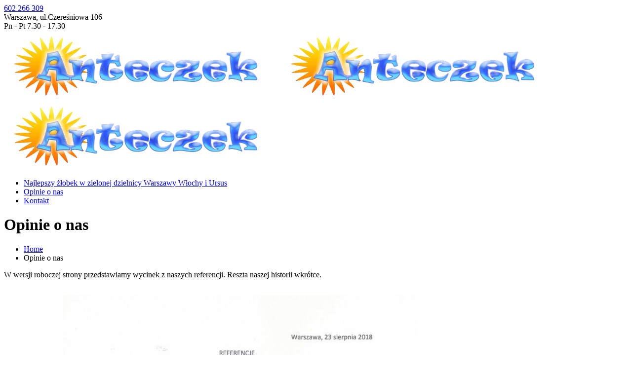

--- FILE ---
content_type: text/html; charset=UTF-8
request_url: https://www.anteczek.pl/opinie-o-nas/
body_size: 17160
content:
<!doctype html>
<html dir="ltr" lang="pl-PL" prefix="og: https://ogp.me/ns#">
<head>
    <meta charset="UTF-8">
    <meta name="viewport" content="width=device-width, initial-scale=1">
    <link rel="profile" href="//gmpg.org/xfn/11">
    <title>Opinie o nas | Żłobek &quot;Anteczek&quot; opieka nad dziećmi do lat 3.</title>

	  
		<!-- All in One SEO 4.8.4.1 - aioseo.com -->
	<meta name="description" content="W wersji roboczej strony przedstawiamy wycinek z naszych referencji. Reszta naszej historii wkrótce." />
	<meta name="robots" content="max-image-preview:large" />
	<meta name="google-site-verification" content="nP3CHluKn6q9M_lAgyMmdQWZdaybbeqIVL95S-hmErI" />
	<link rel="canonical" href="https://www.anteczek.pl/opinie-o-nas/" />
	<meta name="generator" content="All in One SEO (AIOSEO) 4.8.4.1" />
		<meta property="og:locale" content="pl_PL" />
		<meta property="og:site_name" content="Żłobek &quot;Anteczek&quot; opieka nad dziećmi do lat 3. | Prywatny żłobek Warszawa Ursus Włochy czyli żłobek dla wymagających rodziców. Ursus i Włochy to dzielnice w których działamy, a nasze Nianie nie mają sobie równych w okolicy, opiekujemy się dziećmi z Warszawa Włochy, Ursus, Ochota, Bemowo, Szczęśliwice, Wola." />
		<meta property="og:type" content="article" />
		<meta property="og:title" content="Opinie o nas | Żłobek &quot;Anteczek&quot; opieka nad dziećmi do lat 3." />
		<meta property="og:description" content="W wersji roboczej strony przedstawiamy wycinek z naszych referencji. Reszta naszej historii wkrótce." />
		<meta property="og:url" content="https://www.anteczek.pl/opinie-o-nas/" />
		<meta property="article:published_time" content="2024-11-10T23:11:45+00:00" />
		<meta property="article:modified_time" content="2025-06-25T21:39:28+00:00" />
		<meta property="article:publisher" content="https://facebook.com/anteczek" />
		<meta name="twitter:card" content="summary" />
		<meta name="twitter:title" content="Opinie o nas | Żłobek &quot;Anteczek&quot; opieka nad dziećmi do lat 3." />
		<meta name="twitter:description" content="W wersji roboczej strony przedstawiamy wycinek z naszych referencji. Reszta naszej historii wkrótce." />
		<script type="application/ld+json" class="aioseo-schema">
			{"@context":"https:\/\/schema.org","@graph":[{"@type":"BreadcrumbList","@id":"https:\/\/www.anteczek.pl\/opinie-o-nas\/#breadcrumblist","itemListElement":[{"@type":"ListItem","@id":"https:\/\/www.anteczek.pl#listItem","position":1,"name":"Home","item":"https:\/\/www.anteczek.pl","nextItem":{"@type":"ListItem","@id":"https:\/\/www.anteczek.pl\/opinie-o-nas\/#listItem","name":"Opinie o nas"}},{"@type":"ListItem","@id":"https:\/\/www.anteczek.pl\/opinie-o-nas\/#listItem","position":2,"name":"Opinie o nas","previousItem":{"@type":"ListItem","@id":"https:\/\/www.anteczek.pl#listItem","name":"Home"}}]},{"@type":"Organization","@id":"https:\/\/www.anteczek.pl\/#organization","name":"\u017b\u0142obek \"Anteczek\" opieka nad dzie\u0107mi do lat 3.","description":"Prywatny \u017c\u0142obek Warszawa Ursus W\u0142ochy czyli \u017c\u0142obek dla wymagaj\u0105cych rodzic\u00f3w. Ursus i W\u0142ochy to dzielnice w kt\u00f3rych dzia\u0142amy, a nasze Nianie nie maj\u0105 sobie r\u00f3wnych w okolicy, opiekujemy si\u0119 dzie\u0107mi z Warszawa W\u0142ochy, Ursus, Ochota, Bemowo, Szcz\u0119\u015bliwice, Wola.","url":"https:\/\/www.anteczek.pl\/","telephone":"+48602266309","logo":{"@type":"ImageObject","url":"https:\/\/www.anteczek.pl\/wp-content\/uploads\/2021\/11\/Logo_Anteczek_solo.png","@id":"https:\/\/www.anteczek.pl\/opinie-o-nas\/#organizationLogo","width":561,"height":138},"image":{"@id":"https:\/\/www.anteczek.pl\/opinie-o-nas\/#organizationLogo"},"sameAs":["https:\/\/facebook.com\/anteczek","https:\/\/www.instagram.com\/dzieci_z_czeresniowej\/"]},{"@type":"WebPage","@id":"https:\/\/www.anteczek.pl\/opinie-o-nas\/#webpage","url":"https:\/\/www.anteczek.pl\/opinie-o-nas\/","name":"Opinie o nas | \u017b\u0142obek \"Anteczek\" opieka nad dzie\u0107mi do lat 3.","description":"W wersji roboczej strony przedstawiamy wycinek z naszych referencji. Reszta naszej historii wkr\u00f3tce.","inLanguage":"pl-PL","isPartOf":{"@id":"https:\/\/www.anteczek.pl\/#website"},"breadcrumb":{"@id":"https:\/\/www.anteczek.pl\/opinie-o-nas\/#breadcrumblist"},"datePublished":"2024-11-11T00:11:45+01:00","dateModified":"2025-06-25T23:39:28+02:00"},{"@type":"WebSite","@id":"https:\/\/www.anteczek.pl\/#website","url":"https:\/\/www.anteczek.pl\/","name":"\u017b\u0142obek \"Anteczek\" opieka nad dzie\u0107mi do lat 3.","description":"Prywatny \u017c\u0142obek Warszawa Ursus W\u0142ochy czyli \u017c\u0142obek dla wymagaj\u0105cych rodzic\u00f3w. Ursus i W\u0142ochy to dzielnice w kt\u00f3rych dzia\u0142amy, a nasze Nianie nie maj\u0105 sobie r\u00f3wnych w okolicy, opiekujemy si\u0119 dzie\u0107mi z Warszawa W\u0142ochy, Ursus, Ochota, Bemowo, Szcz\u0119\u015bliwice, Wola.","inLanguage":"pl-PL","publisher":{"@id":"https:\/\/www.anteczek.pl\/#organization"}}]}
		</script>
		<!-- All in One SEO -->

<link rel='dns-prefetch' href='//fonts.googleapis.com' />
<link rel="alternate" type="application/rss+xml" title="Żłobek &quot;Anteczek&quot; opieka nad dziećmi do lat 3. &raquo; Kanał z wpisami" href="https://www.anteczek.pl/feed/" />
<script>
window._wpemojiSettings = {"baseUrl":"https:\/\/s.w.org\/images\/core\/emoji\/14.0.0\/72x72\/","ext":".png","svgUrl":"https:\/\/s.w.org\/images\/core\/emoji\/14.0.0\/svg\/","svgExt":".svg","source":{"concatemoji":"https:\/\/www.anteczek.pl\/wp-includes\/js\/wp-emoji-release.min.js?ver=6.1.9"}};
/*! This file is auto-generated */
!function(e,a,t){var n,r,o,i=a.createElement("canvas"),p=i.getContext&&i.getContext("2d");function s(e,t){var a=String.fromCharCode,e=(p.clearRect(0,0,i.width,i.height),p.fillText(a.apply(this,e),0,0),i.toDataURL());return p.clearRect(0,0,i.width,i.height),p.fillText(a.apply(this,t),0,0),e===i.toDataURL()}function c(e){var t=a.createElement("script");t.src=e,t.defer=t.type="text/javascript",a.getElementsByTagName("head")[0].appendChild(t)}for(o=Array("flag","emoji"),t.supports={everything:!0,everythingExceptFlag:!0},r=0;r<o.length;r++)t.supports[o[r]]=function(e){if(p&&p.fillText)switch(p.textBaseline="top",p.font="600 32px Arial",e){case"flag":return s([127987,65039,8205,9895,65039],[127987,65039,8203,9895,65039])?!1:!s([55356,56826,55356,56819],[55356,56826,8203,55356,56819])&&!s([55356,57332,56128,56423,56128,56418,56128,56421,56128,56430,56128,56423,56128,56447],[55356,57332,8203,56128,56423,8203,56128,56418,8203,56128,56421,8203,56128,56430,8203,56128,56423,8203,56128,56447]);case"emoji":return!s([129777,127995,8205,129778,127999],[129777,127995,8203,129778,127999])}return!1}(o[r]),t.supports.everything=t.supports.everything&&t.supports[o[r]],"flag"!==o[r]&&(t.supports.everythingExceptFlag=t.supports.everythingExceptFlag&&t.supports[o[r]]);t.supports.everythingExceptFlag=t.supports.everythingExceptFlag&&!t.supports.flag,t.DOMReady=!1,t.readyCallback=function(){t.DOMReady=!0},t.supports.everything||(n=function(){t.readyCallback()},a.addEventListener?(a.addEventListener("DOMContentLoaded",n,!1),e.addEventListener("load",n,!1)):(e.attachEvent("onload",n),a.attachEvent("onreadystatechange",function(){"complete"===a.readyState&&t.readyCallback()})),(e=t.source||{}).concatemoji?c(e.concatemoji):e.wpemoji&&e.twemoji&&(c(e.twemoji),c(e.wpemoji)))}(window,document,window._wpemojiSettings);
</script>
<style>
img.wp-smiley,
img.emoji {
	display: inline !important;
	border: none !important;
	box-shadow: none !important;
	height: 1em !important;
	width: 1em !important;
	margin: 0 0.07em !important;
	vertical-align: -0.1em !important;
	background: none !important;
	padding: 0 !important;
}
</style>
	<link rel='stylesheet' id='fblb-css-css' href='https://www.anteczek.pl/wp-content/plugins/arscode-social-slider-free/fblb.css?ver=6.1.9' type='text/css' media='all' />
<link rel='stylesheet' id='wp-block-library-css' href='https://www.anteczek.pl/wp-includes/css/dist/block-library/style.min.css?ver=6.1.9' type='text/css' media='all' />
<link rel='stylesheet' id='classic-theme-styles-css' href='https://www.anteczek.pl/wp-includes/css/classic-themes.min.css?ver=1' type='text/css' media='all' />
<style id='global-styles-inline-css' type='text/css'>
body{--wp--preset--color--black: #000000;--wp--preset--color--cyan-bluish-gray: #abb8c3;--wp--preset--color--white: #ffffff;--wp--preset--color--pale-pink: #f78da7;--wp--preset--color--vivid-red: #cf2e2e;--wp--preset--color--luminous-vivid-orange: #ff6900;--wp--preset--color--luminous-vivid-amber: #fcb900;--wp--preset--color--light-green-cyan: #7bdcb5;--wp--preset--color--vivid-green-cyan: #00d084;--wp--preset--color--pale-cyan-blue: #8ed1fc;--wp--preset--color--vivid-cyan-blue: #0693e3;--wp--preset--color--vivid-purple: #9b51e0;--wp--preset--gradient--vivid-cyan-blue-to-vivid-purple: linear-gradient(135deg,rgba(6,147,227,1) 0%,rgb(155,81,224) 100%);--wp--preset--gradient--light-green-cyan-to-vivid-green-cyan: linear-gradient(135deg,rgb(122,220,180) 0%,rgb(0,208,130) 100%);--wp--preset--gradient--luminous-vivid-amber-to-luminous-vivid-orange: linear-gradient(135deg,rgba(252,185,0,1) 0%,rgba(255,105,0,1) 100%);--wp--preset--gradient--luminous-vivid-orange-to-vivid-red: linear-gradient(135deg,rgba(255,105,0,1) 0%,rgb(207,46,46) 100%);--wp--preset--gradient--very-light-gray-to-cyan-bluish-gray: linear-gradient(135deg,rgb(238,238,238) 0%,rgb(169,184,195) 100%);--wp--preset--gradient--cool-to-warm-spectrum: linear-gradient(135deg,rgb(74,234,220) 0%,rgb(151,120,209) 20%,rgb(207,42,186) 40%,rgb(238,44,130) 60%,rgb(251,105,98) 80%,rgb(254,248,76) 100%);--wp--preset--gradient--blush-light-purple: linear-gradient(135deg,rgb(255,206,236) 0%,rgb(152,150,240) 100%);--wp--preset--gradient--blush-bordeaux: linear-gradient(135deg,rgb(254,205,165) 0%,rgb(254,45,45) 50%,rgb(107,0,62) 100%);--wp--preset--gradient--luminous-dusk: linear-gradient(135deg,rgb(255,203,112) 0%,rgb(199,81,192) 50%,rgb(65,88,208) 100%);--wp--preset--gradient--pale-ocean: linear-gradient(135deg,rgb(255,245,203) 0%,rgb(182,227,212) 50%,rgb(51,167,181) 100%);--wp--preset--gradient--electric-grass: linear-gradient(135deg,rgb(202,248,128) 0%,rgb(113,206,126) 100%);--wp--preset--gradient--midnight: linear-gradient(135deg,rgb(2,3,129) 0%,rgb(40,116,252) 100%);--wp--preset--duotone--dark-grayscale: url('#wp-duotone-dark-grayscale');--wp--preset--duotone--grayscale: url('#wp-duotone-grayscale');--wp--preset--duotone--purple-yellow: url('#wp-duotone-purple-yellow');--wp--preset--duotone--blue-red: url('#wp-duotone-blue-red');--wp--preset--duotone--midnight: url('#wp-duotone-midnight');--wp--preset--duotone--magenta-yellow: url('#wp-duotone-magenta-yellow');--wp--preset--duotone--purple-green: url('#wp-duotone-purple-green');--wp--preset--duotone--blue-orange: url('#wp-duotone-blue-orange');--wp--preset--font-size--small: 13px;--wp--preset--font-size--medium: 20px;--wp--preset--font-size--large: 36px;--wp--preset--font-size--x-large: 42px;--wp--preset--spacing--20: 0.44rem;--wp--preset--spacing--30: 0.67rem;--wp--preset--spacing--40: 1rem;--wp--preset--spacing--50: 1.5rem;--wp--preset--spacing--60: 2.25rem;--wp--preset--spacing--70: 3.38rem;--wp--preset--spacing--80: 5.06rem;}:where(.is-layout-flex){gap: 0.5em;}body .is-layout-flow > .alignleft{float: left;margin-inline-start: 0;margin-inline-end: 2em;}body .is-layout-flow > .alignright{float: right;margin-inline-start: 2em;margin-inline-end: 0;}body .is-layout-flow > .aligncenter{margin-left: auto !important;margin-right: auto !important;}body .is-layout-constrained > .alignleft{float: left;margin-inline-start: 0;margin-inline-end: 2em;}body .is-layout-constrained > .alignright{float: right;margin-inline-start: 2em;margin-inline-end: 0;}body .is-layout-constrained > .aligncenter{margin-left: auto !important;margin-right: auto !important;}body .is-layout-constrained > :where(:not(.alignleft):not(.alignright):not(.alignfull)){max-width: var(--wp--style--global--content-size);margin-left: auto !important;margin-right: auto !important;}body .is-layout-constrained > .alignwide{max-width: var(--wp--style--global--wide-size);}body .is-layout-flex{display: flex;}body .is-layout-flex{flex-wrap: wrap;align-items: center;}body .is-layout-flex > *{margin: 0;}:where(.wp-block-columns.is-layout-flex){gap: 2em;}.has-black-color{color: var(--wp--preset--color--black) !important;}.has-cyan-bluish-gray-color{color: var(--wp--preset--color--cyan-bluish-gray) !important;}.has-white-color{color: var(--wp--preset--color--white) !important;}.has-pale-pink-color{color: var(--wp--preset--color--pale-pink) !important;}.has-vivid-red-color{color: var(--wp--preset--color--vivid-red) !important;}.has-luminous-vivid-orange-color{color: var(--wp--preset--color--luminous-vivid-orange) !important;}.has-luminous-vivid-amber-color{color: var(--wp--preset--color--luminous-vivid-amber) !important;}.has-light-green-cyan-color{color: var(--wp--preset--color--light-green-cyan) !important;}.has-vivid-green-cyan-color{color: var(--wp--preset--color--vivid-green-cyan) !important;}.has-pale-cyan-blue-color{color: var(--wp--preset--color--pale-cyan-blue) !important;}.has-vivid-cyan-blue-color{color: var(--wp--preset--color--vivid-cyan-blue) !important;}.has-vivid-purple-color{color: var(--wp--preset--color--vivid-purple) !important;}.has-black-background-color{background-color: var(--wp--preset--color--black) !important;}.has-cyan-bluish-gray-background-color{background-color: var(--wp--preset--color--cyan-bluish-gray) !important;}.has-white-background-color{background-color: var(--wp--preset--color--white) !important;}.has-pale-pink-background-color{background-color: var(--wp--preset--color--pale-pink) !important;}.has-vivid-red-background-color{background-color: var(--wp--preset--color--vivid-red) !important;}.has-luminous-vivid-orange-background-color{background-color: var(--wp--preset--color--luminous-vivid-orange) !important;}.has-luminous-vivid-amber-background-color{background-color: var(--wp--preset--color--luminous-vivid-amber) !important;}.has-light-green-cyan-background-color{background-color: var(--wp--preset--color--light-green-cyan) !important;}.has-vivid-green-cyan-background-color{background-color: var(--wp--preset--color--vivid-green-cyan) !important;}.has-pale-cyan-blue-background-color{background-color: var(--wp--preset--color--pale-cyan-blue) !important;}.has-vivid-cyan-blue-background-color{background-color: var(--wp--preset--color--vivid-cyan-blue) !important;}.has-vivid-purple-background-color{background-color: var(--wp--preset--color--vivid-purple) !important;}.has-black-border-color{border-color: var(--wp--preset--color--black) !important;}.has-cyan-bluish-gray-border-color{border-color: var(--wp--preset--color--cyan-bluish-gray) !important;}.has-white-border-color{border-color: var(--wp--preset--color--white) !important;}.has-pale-pink-border-color{border-color: var(--wp--preset--color--pale-pink) !important;}.has-vivid-red-border-color{border-color: var(--wp--preset--color--vivid-red) !important;}.has-luminous-vivid-orange-border-color{border-color: var(--wp--preset--color--luminous-vivid-orange) !important;}.has-luminous-vivid-amber-border-color{border-color: var(--wp--preset--color--luminous-vivid-amber) !important;}.has-light-green-cyan-border-color{border-color: var(--wp--preset--color--light-green-cyan) !important;}.has-vivid-green-cyan-border-color{border-color: var(--wp--preset--color--vivid-green-cyan) !important;}.has-pale-cyan-blue-border-color{border-color: var(--wp--preset--color--pale-cyan-blue) !important;}.has-vivid-cyan-blue-border-color{border-color: var(--wp--preset--color--vivid-cyan-blue) !important;}.has-vivid-purple-border-color{border-color: var(--wp--preset--color--vivid-purple) !important;}.has-vivid-cyan-blue-to-vivid-purple-gradient-background{background: var(--wp--preset--gradient--vivid-cyan-blue-to-vivid-purple) !important;}.has-light-green-cyan-to-vivid-green-cyan-gradient-background{background: var(--wp--preset--gradient--light-green-cyan-to-vivid-green-cyan) !important;}.has-luminous-vivid-amber-to-luminous-vivid-orange-gradient-background{background: var(--wp--preset--gradient--luminous-vivid-amber-to-luminous-vivid-orange) !important;}.has-luminous-vivid-orange-to-vivid-red-gradient-background{background: var(--wp--preset--gradient--luminous-vivid-orange-to-vivid-red) !important;}.has-very-light-gray-to-cyan-bluish-gray-gradient-background{background: var(--wp--preset--gradient--very-light-gray-to-cyan-bluish-gray) !important;}.has-cool-to-warm-spectrum-gradient-background{background: var(--wp--preset--gradient--cool-to-warm-spectrum) !important;}.has-blush-light-purple-gradient-background{background: var(--wp--preset--gradient--blush-light-purple) !important;}.has-blush-bordeaux-gradient-background{background: var(--wp--preset--gradient--blush-bordeaux) !important;}.has-luminous-dusk-gradient-background{background: var(--wp--preset--gradient--luminous-dusk) !important;}.has-pale-ocean-gradient-background{background: var(--wp--preset--gradient--pale-ocean) !important;}.has-electric-grass-gradient-background{background: var(--wp--preset--gradient--electric-grass) !important;}.has-midnight-gradient-background{background: var(--wp--preset--gradient--midnight) !important;}.has-small-font-size{font-size: var(--wp--preset--font-size--small) !important;}.has-medium-font-size{font-size: var(--wp--preset--font-size--medium) !important;}.has-large-font-size{font-size: var(--wp--preset--font-size--large) !important;}.has-x-large-font-size{font-size: var(--wp--preset--font-size--x-large) !important;}
.wp-block-navigation a:where(:not(.wp-element-button)){color: inherit;}
:where(.wp-block-columns.is-layout-flex){gap: 2em;}
.wp-block-pullquote{font-size: 1.5em;line-height: 1.6;}
</style>
<link rel='stylesheet' id='contact-form-7-css' href='https://www.anteczek.pl/wp-content/plugins/contact-form-7/includes/css/styles.css?ver=5.7.2' type='text/css' media='all' />
<link rel='stylesheet' id='cookie-law-info-css' href='https://www.anteczek.pl/wp-content/plugins/cookie-law-info/legacy/public/css/cookie-law-info-public.css?ver=3.3.1' type='text/css' media='all' />
<link rel='stylesheet' id='cookie-law-info-gdpr-css' href='https://www.anteczek.pl/wp-content/plugins/cookie-law-info/legacy/public/css/cookie-law-info-gdpr.css?ver=3.3.1' type='text/css' media='all' />
<link rel='stylesheet' id='etc-main-css-css' href='https://www.anteczek.pl/wp-content/plugins/elementor-theme-core/assets/css/main.css?ver=1.0.0' type='text/css' media='all' />
<link rel='stylesheet' id='progressbar-lib-css-css' href='https://www.anteczek.pl/wp-content/plugins/elementor-theme-core/assets/css/lib/progressbar.min.css?ver=0.7.1' type='text/css' media='all' />
<link rel='stylesheet' id='oc-css-css' href='https://www.anteczek.pl/wp-content/plugins/elementor-theme-core/assets/css/lib/owl.carousel.min.css?ver=2.2.1' type='text/css' media='all' />
<link rel='stylesheet' id='wp-lightbox-2.min.css-css' href='https://www.anteczek.pl/wp-content/plugins/wp-lightbox-2/styles/lightbox.min.pl_PL.css?ver=1.3.4' type='text/css' media='all' />
<link rel='stylesheet' id='kindori-theme-css' href='https://www.anteczek.pl/wp-content/themes/kindori/assets/css/theme.css?ver=6.1.9' type='text/css' media='all' />
<style id='kindori-theme-inline-css' type='text/css'>

		
		
</style>
<link rel='stylesheet' id='kindori-child-style-css' href='https://www.anteczek.pl/wp-content/themes/kindori-child/style.css?ver=6.1.9' type='text/css' media='all' />
<link rel='stylesheet' id='bootstrap-css' href='https://www.anteczek.pl/wp-content/themes/kindori/assets/css/bootstrap.min.css?ver=4.0.0' type='text/css' media='all' />
<link rel='stylesheet' id='awesome-css' href='https://www.anteczek.pl/wp-content/themes/kindori/assets/css/awesome.min.css?ver=4.7.0' type='text/css' media='all' />
<link rel='stylesheet' id='awesome5-css' href='https://www.anteczek.pl/wp-content/themes/kindori/assets/css/awesome5.min.css?ver=5.8.0' type='text/css' media='all' />
<link rel='stylesheet' id='flaticon-css' href='https://www.anteczek.pl/wp-content/themes/kindori/assets/css/flaticon.css?ver=2.2.1' type='text/css' media='all' />
<link rel='stylesheet' id='flaticon3-css' href='https://www.anteczek.pl/wp-content/themes/kindori/assets/css/flaticon3.css?ver=2.2.3' type='text/css' media='all' />
<link rel='stylesheet' id='font-material-icon-css' href='https://www.anteczek.pl/wp-content/themes/kindori/assets/css/material-design-iconic-font.min.css?ver=2.2.0' type='text/css' media='all' />
<link rel='stylesheet' id='magnific-popup-css' href='https://www.anteczek.pl/wp-content/themes/kindori/assets/css/magnific-popup.css?ver=1.0.0' type='text/css' media='all' />
<link rel='stylesheet' id='kindori-style-css' href='https://www.anteczek.pl/wp-content/themes/kindori-child/style.css?ver=6.1.9' type='text/css' media='all' />
<link rel='stylesheet' id='kindori-google-fonts-css' href='//fonts.googleapis.com/css?family=Prompt%3A0%2C100%3B0%2C200%3B0%2C300%3B0%2C400%3B0%2C500%3B0%2C600%3B0%2C700%3B0%2C800%3B1%2C200%3B1%2C300%3B1%2C400%3B1%2C500%3B1%2C600%3B1%2C700%7CSchoolbell%3A400%7CFredoka%2BOne%3A400&#038;subset=latin%2Clatin-ext&#038;ver=6.1.9' type='text/css' media='all' />
<link rel='stylesheet' id='call-now-button-modern-style-css' href='https://www.anteczek.pl/wp-content/plugins/call-now-button/resources/style/modern.css?ver=1.5.1' type='text/css' media='all' />
<script type='text/javascript' src='https://www.anteczek.pl/wp-includes/js/jquery/jquery.min.js?ver=3.6.1' id='jquery-core-js'></script>
<script type='text/javascript' src='https://www.anteczek.pl/wp-includes/js/jquery/jquery-migrate.min.js?ver=3.3.2' id='jquery-migrate-js'></script>
<script type='text/javascript' src='https://www.anteczek.pl/wp-content/plugins/arscode-social-slider-free/js/userscripts.js?ver=6.1.9' id='fblb-js-js'></script>
<script type='text/javascript' id='cookie-law-info-js-extra'>
/* <![CDATA[ */
var Cli_Data = {"nn_cookie_ids":[],"cookielist":[],"non_necessary_cookies":[],"ccpaEnabled":"","ccpaRegionBased":"","ccpaBarEnabled":"","strictlyEnabled":["necessary","obligatoire"],"ccpaType":"gdpr","js_blocking":"","custom_integration":"","triggerDomRefresh":"","secure_cookies":""};
var cli_cookiebar_settings = {"animate_speed_hide":"500","animate_speed_show":"500","background":"#fff","border":"#fff","border_on":"","button_1_button_colour":"#0dd00a","button_1_button_hover":"#0aa608","button_1_link_colour":"#fff","button_1_as_button":"1","button_1_new_win":"","button_2_button_colour":"#8f9cbf","button_2_button_hover":"#727d99","button_2_link_colour":"#fff","button_2_as_button":"1","button_2_hidebar":"","button_3_button_colour":"#000","button_3_button_hover":"#000000","button_3_link_colour":"#fff","button_3_as_button":"1","button_3_new_win":"","button_4_button_colour":"#000","button_4_button_hover":"#000000","button_4_link_colour":"#62a329","button_4_as_button":"","button_7_button_colour":"#61a229","button_7_button_hover":"#4e8221","button_7_link_colour":"#fff","button_7_as_button":"1","button_7_new_win":"","font_family":"inherit","header_fix":"","notify_animate_hide":"1","notify_animate_show":"1","notify_div_id":"#cookie-law-info-bar","notify_position_horizontal":"right","notify_position_vertical":"bottom","scroll_close":"","scroll_close_reload":"","accept_close_reload":"","reject_close_reload":"","showagain_tab":"1","showagain_background":"#fff","showagain_border":"#000","showagain_div_id":"#cookie-law-info-again","showagain_x_position":"100px","text":"#000","show_once_yn":"","show_once":"10000","logging_on":"","as_popup":"","popup_overlay":"1","bar_heading_text":"","cookie_bar_as":"banner","popup_showagain_position":"bottom-right","widget_position":"left"};
var log_object = {"ajax_url":"https:\/\/www.anteczek.pl\/wp-admin\/admin-ajax.php"};
/* ]]> */
</script>
<script type='text/javascript' src='https://www.anteczek.pl/wp-content/plugins/cookie-law-info/legacy/public/js/cookie-law-info-public.js?ver=3.3.1' id='cookie-law-info-js'></script>
<script type='text/javascript' src='https://www.anteczek.pl/wp-content/plugins/elementor-theme-core/assets/js/main.js?ver=1.0.0' id='etc-main-js-js'></script>
<script type='text/javascript' src='https://www.anteczek.pl/wp-content/themes/kindori/assets/js/elementor-custom-classes.js?ver=1.0.0' id='kindori-elementor-custom-classes-js-js'></script>
<link rel="https://api.w.org/" href="https://www.anteczek.pl/wp-json/" /><link rel="alternate" type="application/json" href="https://www.anteczek.pl/wp-json/wp/v2/pages/4619" /><link rel="EditURI" type="application/rsd+xml" title="RSD" href="https://www.anteczek.pl/xmlrpc.php?rsd" />
<link rel="wlwmanifest" type="application/wlwmanifest+xml" href="https://www.anteczek.pl/wp-includes/wlwmanifest.xml" />
<meta name="generator" content="WordPress 6.1.9" />
<link rel='shortlink' href='https://www.anteczek.pl/?p=4619' />
<link rel="alternate" type="application/json+oembed" href="https://www.anteczek.pl/wp-json/oembed/1.0/embed?url=https%3A%2F%2Fwww.anteczek.pl%2Fopinie-o-nas%2F" />
<link rel="alternate" type="text/xml+oembed" href="https://www.anteczek.pl/wp-json/oembed/1.0/embed?url=https%3A%2F%2Fwww.anteczek.pl%2Fopinie-o-nas%2F&#038;format=xml" />
<link rel="icon" type="image/png" href="https://www.anteczek.pl/wp-content/uploads/2020/07/favicon.png"/><meta name="generator" content="Powered by Slider Revolution 6.5.9 - responsive, Mobile-Friendly Slider Plugin for WordPress with comfortable drag and drop interface." />
<script type="text/javascript">function setREVStartSize(e){
			//window.requestAnimationFrame(function() {				 
				window.RSIW = window.RSIW===undefined ? window.innerWidth : window.RSIW;	
				window.RSIH = window.RSIH===undefined ? window.innerHeight : window.RSIH;	
				try {								
					var pw = document.getElementById(e.c).parentNode.offsetWidth,
						newh;
					pw = pw===0 || isNaN(pw) ? window.RSIW : pw;
					e.tabw = e.tabw===undefined ? 0 : parseInt(e.tabw);
					e.thumbw = e.thumbw===undefined ? 0 : parseInt(e.thumbw);
					e.tabh = e.tabh===undefined ? 0 : parseInt(e.tabh);
					e.thumbh = e.thumbh===undefined ? 0 : parseInt(e.thumbh);
					e.tabhide = e.tabhide===undefined ? 0 : parseInt(e.tabhide);
					e.thumbhide = e.thumbhide===undefined ? 0 : parseInt(e.thumbhide);
					e.mh = e.mh===undefined || e.mh=="" || e.mh==="auto" ? 0 : parseInt(e.mh,0);		
					if(e.layout==="fullscreen" || e.l==="fullscreen") 						
						newh = Math.max(e.mh,window.RSIH);					
					else{					
						e.gw = Array.isArray(e.gw) ? e.gw : [e.gw];
						for (var i in e.rl) if (e.gw[i]===undefined || e.gw[i]===0) e.gw[i] = e.gw[i-1];					
						e.gh = e.el===undefined || e.el==="" || (Array.isArray(e.el) && e.el.length==0)? e.gh : e.el;
						e.gh = Array.isArray(e.gh) ? e.gh : [e.gh];
						for (var i in e.rl) if (e.gh[i]===undefined || e.gh[i]===0) e.gh[i] = e.gh[i-1];
											
						var nl = new Array(e.rl.length),
							ix = 0,						
							sl;					
						e.tabw = e.tabhide>=pw ? 0 : e.tabw;
						e.thumbw = e.thumbhide>=pw ? 0 : e.thumbw;
						e.tabh = e.tabhide>=pw ? 0 : e.tabh;
						e.thumbh = e.thumbhide>=pw ? 0 : e.thumbh;					
						for (var i in e.rl) nl[i] = e.rl[i]<window.RSIW ? 0 : e.rl[i];
						sl = nl[0];									
						for (var i in nl) if (sl>nl[i] && nl[i]>0) { sl = nl[i]; ix=i;}															
						var m = pw>(e.gw[ix]+e.tabw+e.thumbw) ? 1 : (pw-(e.tabw+e.thumbw)) / (e.gw[ix]);					
						newh =  (e.gh[ix] * m) + (e.tabh + e.thumbh);
					}
					var el = document.getElementById(e.c);
					if (el!==null && el) el.style.height = newh+"px";					
					el = document.getElementById(e.c+"_wrapper");
					if (el!==null && el) {
						el.style.height = newh+"px";
						el.style.display = "block";
					}
				} catch(e){
					console.log("Failure at Presize of Slider:" + e)
				}					   
			//});
		  };</script>
</head>

<body class="page-template-default page page-id-4619 heading-default-font header-sticky elementor-default elementor-kit-4495">
    <svg xmlns="http://www.w3.org/2000/svg" viewBox="0 0 0 0" width="0" height="0" focusable="false" role="none" style="visibility: hidden; position: absolute; left: -9999px; overflow: hidden;" ><defs><filter id="wp-duotone-dark-grayscale"><feColorMatrix color-interpolation-filters="sRGB" type="matrix" values=" .299 .587 .114 0 0 .299 .587 .114 0 0 .299 .587 .114 0 0 .299 .587 .114 0 0 " /><feComponentTransfer color-interpolation-filters="sRGB" ><feFuncR type="table" tableValues="0 0.49803921568627" /><feFuncG type="table" tableValues="0 0.49803921568627" /><feFuncB type="table" tableValues="0 0.49803921568627" /><feFuncA type="table" tableValues="1 1" /></feComponentTransfer><feComposite in2="SourceGraphic" operator="in" /></filter></defs></svg><svg xmlns="http://www.w3.org/2000/svg" viewBox="0 0 0 0" width="0" height="0" focusable="false" role="none" style="visibility: hidden; position: absolute; left: -9999px; overflow: hidden;" ><defs><filter id="wp-duotone-grayscale"><feColorMatrix color-interpolation-filters="sRGB" type="matrix" values=" .299 .587 .114 0 0 .299 .587 .114 0 0 .299 .587 .114 0 0 .299 .587 .114 0 0 " /><feComponentTransfer color-interpolation-filters="sRGB" ><feFuncR type="table" tableValues="0 1" /><feFuncG type="table" tableValues="0 1" /><feFuncB type="table" tableValues="0 1" /><feFuncA type="table" tableValues="1 1" /></feComponentTransfer><feComposite in2="SourceGraphic" operator="in" /></filter></defs></svg><svg xmlns="http://www.w3.org/2000/svg" viewBox="0 0 0 0" width="0" height="0" focusable="false" role="none" style="visibility: hidden; position: absolute; left: -9999px; overflow: hidden;" ><defs><filter id="wp-duotone-purple-yellow"><feColorMatrix color-interpolation-filters="sRGB" type="matrix" values=" .299 .587 .114 0 0 .299 .587 .114 0 0 .299 .587 .114 0 0 .299 .587 .114 0 0 " /><feComponentTransfer color-interpolation-filters="sRGB" ><feFuncR type="table" tableValues="0.54901960784314 0.98823529411765" /><feFuncG type="table" tableValues="0 1" /><feFuncB type="table" tableValues="0.71764705882353 0.25490196078431" /><feFuncA type="table" tableValues="1 1" /></feComponentTransfer><feComposite in2="SourceGraphic" operator="in" /></filter></defs></svg><svg xmlns="http://www.w3.org/2000/svg" viewBox="0 0 0 0" width="0" height="0" focusable="false" role="none" style="visibility: hidden; position: absolute; left: -9999px; overflow: hidden;" ><defs><filter id="wp-duotone-blue-red"><feColorMatrix color-interpolation-filters="sRGB" type="matrix" values=" .299 .587 .114 0 0 .299 .587 .114 0 0 .299 .587 .114 0 0 .299 .587 .114 0 0 " /><feComponentTransfer color-interpolation-filters="sRGB" ><feFuncR type="table" tableValues="0 1" /><feFuncG type="table" tableValues="0 0.27843137254902" /><feFuncB type="table" tableValues="0.5921568627451 0.27843137254902" /><feFuncA type="table" tableValues="1 1" /></feComponentTransfer><feComposite in2="SourceGraphic" operator="in" /></filter></defs></svg><svg xmlns="http://www.w3.org/2000/svg" viewBox="0 0 0 0" width="0" height="0" focusable="false" role="none" style="visibility: hidden; position: absolute; left: -9999px; overflow: hidden;" ><defs><filter id="wp-duotone-midnight"><feColorMatrix color-interpolation-filters="sRGB" type="matrix" values=" .299 .587 .114 0 0 .299 .587 .114 0 0 .299 .587 .114 0 0 .299 .587 .114 0 0 " /><feComponentTransfer color-interpolation-filters="sRGB" ><feFuncR type="table" tableValues="0 0" /><feFuncG type="table" tableValues="0 0.64705882352941" /><feFuncB type="table" tableValues="0 1" /><feFuncA type="table" tableValues="1 1" /></feComponentTransfer><feComposite in2="SourceGraphic" operator="in" /></filter></defs></svg><svg xmlns="http://www.w3.org/2000/svg" viewBox="0 0 0 0" width="0" height="0" focusable="false" role="none" style="visibility: hidden; position: absolute; left: -9999px; overflow: hidden;" ><defs><filter id="wp-duotone-magenta-yellow"><feColorMatrix color-interpolation-filters="sRGB" type="matrix" values=" .299 .587 .114 0 0 .299 .587 .114 0 0 .299 .587 .114 0 0 .299 .587 .114 0 0 " /><feComponentTransfer color-interpolation-filters="sRGB" ><feFuncR type="table" tableValues="0.78039215686275 1" /><feFuncG type="table" tableValues="0 0.94901960784314" /><feFuncB type="table" tableValues="0.35294117647059 0.47058823529412" /><feFuncA type="table" tableValues="1 1" /></feComponentTransfer><feComposite in2="SourceGraphic" operator="in" /></filter></defs></svg><svg xmlns="http://www.w3.org/2000/svg" viewBox="0 0 0 0" width="0" height="0" focusable="false" role="none" style="visibility: hidden; position: absolute; left: -9999px; overflow: hidden;" ><defs><filter id="wp-duotone-purple-green"><feColorMatrix color-interpolation-filters="sRGB" type="matrix" values=" .299 .587 .114 0 0 .299 .587 .114 0 0 .299 .587 .114 0 0 .299 .587 .114 0 0 " /><feComponentTransfer color-interpolation-filters="sRGB" ><feFuncR type="table" tableValues="0.65098039215686 0.40392156862745" /><feFuncG type="table" tableValues="0 1" /><feFuncB type="table" tableValues="0.44705882352941 0.4" /><feFuncA type="table" tableValues="1 1" /></feComponentTransfer><feComposite in2="SourceGraphic" operator="in" /></filter></defs></svg><svg xmlns="http://www.w3.org/2000/svg" viewBox="0 0 0 0" width="0" height="0" focusable="false" role="none" style="visibility: hidden; position: absolute; left: -9999px; overflow: hidden;" ><defs><filter id="wp-duotone-blue-orange"><feColorMatrix color-interpolation-filters="sRGB" type="matrix" values=" .299 .587 .114 0 0 .299 .587 .114 0 0 .299 .587 .114 0 0 .299 .587 .114 0 0 " /><feComponentTransfer color-interpolation-filters="sRGB" ><feFuncR type="table" tableValues="0.098039215686275 1" /><feFuncG type="table" tableValues="0 0.66274509803922" /><feFuncB type="table" tableValues="0.84705882352941 0.41960784313725" /><feFuncA type="table" tableValues="1 1" /></feComponentTransfer><feComposite in2="SourceGraphic" operator="in" /></filter></defs></svg>    <div id="page" class="site">
                <div id="cms-loadding" class="cms-loader">
            <div class="loading-spinner">
                <div class="load-1">
                    <div class="line"></div>
                    <div class="line"></div>
                    <div class="line"></div>
                </div>
            </div>
        </div>
    <header id="masthead" class="site-header">
    <div id="site-header-wrap" class="header-layout1 is-sticky ">
        <div id="site-topbar" class="site-topbar">
            <div class="container">
                <div class="inner-container">
                                            <div class="item-phone">
                            <i class="material zmdi zmdi-smartphone-android"></i>
                            <a class="info-text" href="tel:+48602266309">
                                602 266 309                            </a>
                        </div>
                                        
                                            <div class="item-adderess">
                            <i class="fa fa-map"></i>
                            <span class="info-text">Warszawa, ul.Czereśniowa 106</span>
                        </div>
                                        
                                            <div class="item-time">
                            <i class="material zmdi zmdi-hourglass-alt"></i>
                            <span class="info-text">Pn - Pt 7.30 - 17.30</span>
                        </div>
                    
                                            <div class="item-socials">
                                    
                        </div>
                                                        </div>
            </div>
        </div>
        <div id="site-header" class="site-header-main">
            <div class="container">
                <div class="row">
                    <div class="site-branding site-branding-mobile">
                        <a class="logo-light" href="https://www.anteczek.pl/" title="Żłobek &quot;Anteczek&quot; opieka nad dziećmi do lat 3." rel="home"><img src="https://www.anteczek.pl/wp-content/uploads/2021/11/Logo_Anteczek_solo.png" alt="Żłobek &quot;Anteczek&quot; opieka nad dziećmi do lat 3."/></a><a class="logo-dark" href="https://www.anteczek.pl/" title="Żłobek &quot;Anteczek&quot; opieka nad dziećmi do lat 3." rel="home"><img src="https://www.anteczek.pl/wp-content/uploads/2021/11/Logo_Anteczek_solo.png" alt="Żłobek &quot;Anteczek&quot; opieka nad dziećmi do lat 3."/></a><a class="logo-mobile" href="https://www.anteczek.pl/" title="Żłobek &quot;Anteczek&quot; opieka nad dziećmi do lat 3." rel="home"><img src="https://www.anteczek.pl/wp-content/uploads/2021/11/Logo_Anteczek_solo.png" alt="Żłobek &quot;Anteczek&quot; opieka nad dziećmi do lat 3."/></a>                    </div>
                    <div class="site-navigation">
                        <nav class="main-navigation">
                            <ul id="mastmenu" class="primary-menu clearfix"><li id="menu-item-4693" class="menu-item menu-item-type-post_type menu-item-object-page menu-item-home menu-item-4693"><a title="Najlepszy żłobek Warszawa Włochy" href="https://www.anteczek.pl/">Najlepszy żłobek w zielonej dzielnicy Warszawy Włochy i Ursus</a></li>
<li id="menu-item-4691" class="menu-item menu-item-type-post_type menu-item-object-page current-menu-item page_item page-item-4619 current_page_item menu-item-4691"><a title="Sprawź nasze referencje" href="https://www.anteczek.pl/opinie-o-nas/" aria-current="page">Opinie o nas</a></li>
<li id="menu-item-4692" class="menu-item menu-item-type-post_type menu-item-object-page menu-item-4692"><a title="Kontakt do żłobka Anteczek Włochy" href="https://www.anteczek.pl/kontakt-do-zlobka/">Kontakt</a></li>
</ul>                        </nav>
                    </div>
                                    </div>
            </div>
        </div>
    </div>
</header>    <div id="pagetitle" class="page-title bg-overlay bg-image page-title-layout1">
        <div class="container">
            <div class="page-title-inner">
                
                <div class="page-title-holder">
                    <h1 class="page-title">Opinie o nas</h1>                </div>

                                    <ul class="cms-breadcrumb"><li><a class="breadcrumb-entry" href="https://www.anteczek.pl/">Home</a></li><li><span class="breadcrumb-entry">Opinie o nas</span></li></ul>                            </div>
        </div>
    </div>
        <div id="content" class="site-content">
        	<div class="content-inner">
    <div class="container content-container">
        <div class="row content-row">
            <div id="primary"  class="content-area col-12">
                <main id="main" class="site-main">
                    
<article id="post-4619" class="post-4619 page type-page status-publish hentry">
    <div class="entry-content clearfix">
        
<p class="has-text-align-center">W wersji roboczej strony przedstawiamy wycinek z naszych referencji. Reszta naszej historii wkrótce.</p>



<p></p>



<figure class="is-layout-flex wp-block-gallery-3 wp-block-gallery columns-3 is-cropped"><ul class="blocks-gallery-grid"><li class="blocks-gallery-item"><figure><a href="https://www.anteczek.pl/wp-content/uploads/2021/11/Julka_2018.jpg" rel="lightbox[4619]"><img decoding="async" width="718" height="1024" src="https://www.anteczek.pl/wp-content/uploads/2021/11/Julka_2018-718x1024.jpg" alt="" data-id="4674" data-full-url="https://www.anteczek.pl/wp-content/uploads/2021/11/Julka_2018.jpg" data-link="https://www.anteczek.pl/opinie-o-nas/julka_2018/" class="wp-image-4674" srcset="https://www.anteczek.pl/wp-content/uploads/2021/11/Julka_2018-718x1024.jpg 718w, https://www.anteczek.pl/wp-content/uploads/2021/11/Julka_2018-210x300.jpg 210w, https://www.anteczek.pl/wp-content/uploads/2021/11/Julka_2018-768x1096.jpg 768w, https://www.anteczek.pl/wp-content/uploads/2021/11/Julka_2018.jpg 841w" sizes="(max-width: 718px) 100vw, 718px" /></a></figure></li><li class="blocks-gallery-item"><figure><a href="https://www.anteczek.pl/wp-content/uploads/2021/11/Marta_2018.jpg" rel="lightbox[4619]"><img decoding="async" width="718" height="1024" src="https://www.anteczek.pl/wp-content/uploads/2021/11/Marta_2018-718x1024.jpg" alt="" data-id="4675" data-full-url="https://www.anteczek.pl/wp-content/uploads/2021/11/Marta_2018.jpg" data-link="https://www.anteczek.pl/opinie-o-nas/marta_2018/" class="wp-image-4675" srcset="https://www.anteczek.pl/wp-content/uploads/2021/11/Marta_2018-718x1024.jpg 718w, https://www.anteczek.pl/wp-content/uploads/2021/11/Marta_2018-210x300.jpg 210w, https://www.anteczek.pl/wp-content/uploads/2021/11/Marta_2018-768x1096.jpg 768w, https://www.anteczek.pl/wp-content/uploads/2021/11/Marta_2018.jpg 841w" sizes="(max-width: 718px) 100vw, 718px" /></a></figure></li><li class="blocks-gallery-item"><figure><a href="https://www.anteczek.pl/wp-content/uploads/2021/11/Michas_2018.jpg" rel="lightbox[4619]"><img decoding="async" width="718" height="1024" src="https://www.anteczek.pl/wp-content/uploads/2021/11/Michas_2018-718x1024.jpg" alt="" data-id="4676" data-full-url="https://www.anteczek.pl/wp-content/uploads/2021/11/Michas_2018.jpg" data-link="https://www.anteczek.pl/opinie-o-nas/michas_2018/" class="wp-image-4676" srcset="https://www.anteczek.pl/wp-content/uploads/2021/11/Michas_2018-718x1024.jpg 718w, https://www.anteczek.pl/wp-content/uploads/2021/11/Michas_2018-210x300.jpg 210w, https://www.anteczek.pl/wp-content/uploads/2021/11/Michas_2018-768x1096.jpg 768w, https://www.anteczek.pl/wp-content/uploads/2021/11/Michas_2018.jpg 841w" sizes="(max-width: 718px) 100vw, 718px" /></a></figure></li><li class="blocks-gallery-item"><figure><a href="https://www.anteczek.pl/wp-content/uploads/2021/11/Mikolaj_2018.jpg" rel="lightbox[4619]"><img decoding="async" width="718" height="1024" src="https://www.anteczek.pl/wp-content/uploads/2021/11/Mikolaj_2018-718x1024.jpg" alt="" data-id="4677" data-full-url="https://www.anteczek.pl/wp-content/uploads/2021/11/Mikolaj_2018.jpg" data-link="https://www.anteczek.pl/opinie-o-nas/mikolaj_2018/" class="wp-image-4677" srcset="https://www.anteczek.pl/wp-content/uploads/2021/11/Mikolaj_2018-718x1024.jpg 718w, https://www.anteczek.pl/wp-content/uploads/2021/11/Mikolaj_2018-210x300.jpg 210w, https://www.anteczek.pl/wp-content/uploads/2021/11/Mikolaj_2018-768x1096.jpg 768w, https://www.anteczek.pl/wp-content/uploads/2021/11/Mikolaj_2018.jpg 841w" sizes="(max-width: 718px) 100vw, 718px" /></a></figure></li><li class="blocks-gallery-item"><figure><a href="https://www.anteczek.pl/wp-content/uploads/2021/11/Domi_2017.jpg" rel="lightbox[4619]"><img decoding="async" width="718" height="1024" src="https://www.anteczek.pl/wp-content/uploads/2021/11/Domi_2017-718x1024.jpg" alt="" data-id="4673" data-full-url="https://www.anteczek.pl/wp-content/uploads/2021/11/Domi_2017.jpg" data-link="https://www.anteczek.pl/opinie-o-nas/domi_2017/" class="wp-image-4673" srcset="https://www.anteczek.pl/wp-content/uploads/2021/11/Domi_2017-718x1024.jpg 718w, https://www.anteczek.pl/wp-content/uploads/2021/11/Domi_2017-210x300.jpg 210w, https://www.anteczek.pl/wp-content/uploads/2021/11/Domi_2017-768x1096.jpg 768w, https://www.anteczek.pl/wp-content/uploads/2021/11/Domi_2017.jpg 841w" sizes="(max-width: 718px) 100vw, 718px" /></a></figure></li><li class="blocks-gallery-item"><figure><a href="https://www.anteczek.pl/wp-content/uploads/2021/11/Zosia-Prus_2018.jpg" rel="lightbox[4619]"><img decoding="async" width="718" height="1024" src="https://www.anteczek.pl/wp-content/uploads/2021/11/Zosia-Prus_2018-718x1024.jpg" alt="" data-id="4678" data-full-url="https://www.anteczek.pl/wp-content/uploads/2021/11/Zosia-Prus_2018.jpg" data-link="https://www.anteczek.pl/opinie-o-nas/zosia-prus_2018/" class="wp-image-4678" srcset="https://www.anteczek.pl/wp-content/uploads/2021/11/Zosia-Prus_2018-718x1024.jpg 718w, https://www.anteczek.pl/wp-content/uploads/2021/11/Zosia-Prus_2018-210x300.jpg 210w, https://www.anteczek.pl/wp-content/uploads/2021/11/Zosia-Prus_2018-768x1096.jpg 768w, https://www.anteczek.pl/wp-content/uploads/2021/11/Zosia-Prus_2018.jpg 841w" sizes="(max-width: 718px) 100vw, 718px" /></a></figure></li></ul></figure>
    </div><!-- .entry-content -->

    </article><!-- #post-4619 -->
                </main><!-- #main -->
            </div><!-- #primary -->

            
        </div>
    </div>
	</div><!-- #content inner -->
</div><!-- #content -->

	<footer id="colophon" class="site-footer-custom">
            <div class="footer-custom-inner">
            <div class="container">
                <div class="row">
                    <div class="col-12">
                        		<div data-elementor-type="wp-post" data-elementor-id="30" class="elementor elementor-30">
							        <section class="elementor-section elementor-top-section elementor-element elementor-element-a17f965 elementor-section-stretched bg-footer-custom elementor-section-boxed elementor-section-height-default elementor-section-height-default" data-id="a17f965" data-element_type="section" data-settings="{&quot;stretch_section&quot;:&quot;section-stretched&quot;,&quot;background_background&quot;:&quot;classic&quot;}">
            
                        <div class="elementor-container elementor-column-gap-default ">
                    <div class="elementor-column elementor-col-33 elementor-top-column elementor-element elementor-element-f321375" data-id="f321375" data-element_type="column">
            <div class="elementor-widget-wrap elementor-element-populated">
                        		<div class="elementor-element elementor-element-4896a0e elementor-widget elementor-widget-cms_image_single" data-id="4896a0e" data-element_type="widget" data-widget_type="cms_image_single.default">
				<div class="elementor-widget-container">
			<div class="cms-image-single animation-none ">
            <div class="cms-img-box">
            <a href="www.anteczek.pl">                <img width="561" height="138" src="https://www.anteczek.pl/wp-content/uploads/2021/11/Logo_Anteczek_solo.png" class="attachment-full size-full wp-image-4699" alt="" />            </a>        </div>
    </div>		</div>
				</div>
				<div class="elementor-element elementor-element-3a12c04 elementor-widget elementor-widget-cms_text_editor" data-id="3a12c04" data-element_type="widget" data-widget_type="cms_text_editor.default">
				<div class="elementor-widget-container">
			    <div class="elementor-text-editor elementor-clearfix "><div id="tw-target-text-container" class="tw-ta-container F0azHf tw-nfl"><p id="tw-target-text" class="tw-data-text tw-text-large tw-ta" dir="ltr" data-placeholder="Tłumaczenie"><span class="Y2IQFc" lang="pl">Odwiedź żłobek Anteczek, z przyjemnością zaprezentujemy nasze wnętrza gdzie Twój Skarb będzie mógł miło spędzić czas. Na najwyższym poziomie zadbamy o jego bezpieczeństwo i rozwój. <br /></span></p><p dir="ltr" data-placeholder="Tłumaczenie"><strong>Żłobek Anteczek to miejsce stworzone z miłości do dzieci.</strong></p></div></div>		</div>
				</div>
		            </div>
        </div>
                <div class="elementor-column elementor-col-33 elementor-top-column elementor-element elementor-element-be68c21" data-id="be68c21" data-element_type="column">
            <div class="elementor-widget-wrap elementor-element-populated">
                        		<div class="elementor-element elementor-element-1d2a5ba e-transform e-transform elementor-widget elementor-widget-cms_contact_info" data-id="1d2a5ba" data-element_type="widget" data-settings="{&quot;_transform_rotateZ_effect&quot;:{&quot;unit&quot;:&quot;px&quot;,&quot;size&quot;:0,&quot;sizes&quot;:[]},&quot;_transform_translateX_effect_hover&quot;:{&quot;unit&quot;:&quot;px&quot;,&quot;size&quot;:4,&quot;sizes&quot;:[]},&quot;_transform_rotateZ_effect_tablet&quot;:{&quot;unit&quot;:&quot;deg&quot;,&quot;size&quot;:&quot;&quot;,&quot;sizes&quot;:[]},&quot;_transform_rotateZ_effect_mobile&quot;:{&quot;unit&quot;:&quot;deg&quot;,&quot;size&quot;:&quot;&quot;,&quot;sizes&quot;:[]},&quot;_transform_translateX_effect_hover_tablet&quot;:{&quot;unit&quot;:&quot;px&quot;,&quot;size&quot;:&quot;&quot;,&quot;sizes&quot;:[]},&quot;_transform_translateX_effect_hover_mobile&quot;:{&quot;unit&quot;:&quot;px&quot;,&quot;size&quot;:&quot;&quot;,&quot;sizes&quot;:[]},&quot;_transform_translateY_effect_hover&quot;:{&quot;unit&quot;:&quot;px&quot;,&quot;size&quot;:&quot;&quot;,&quot;sizes&quot;:[]},&quot;_transform_translateY_effect_hover_tablet&quot;:{&quot;unit&quot;:&quot;px&quot;,&quot;size&quot;:&quot;&quot;,&quot;sizes&quot;:[]},&quot;_transform_translateY_effect_hover_mobile&quot;:{&quot;unit&quot;:&quot;px&quot;,&quot;size&quot;:&quot;&quot;,&quot;sizes&quot;:[]}}" data-widget_type="cms_contact_info.default">
				<div class="elementor-widget-container">
			    <div class="cms-contact-info3 ">
                                    <h3 class="entry-title">
                    Kontakt    
                </h3>
                            <ul class="list-li">
                            <li>
                                                                        <span class="item--icon">
                                <i aria-hidden="true" class="fas fa-phone-alt"></i>                                                            </span>
                                                                                    602 266 309               </li>
                            <li>
                                                                        <span class="item--icon">
                                <i aria-hidden="true" class="material zmdi zmdi-email"></i>                                                            </span>
                                                                                    biuro@anteczek.pl               </li>
                            <li>
                                                                        <span class="item--icon">
                                <i aria-hidden="true" class="fas fa-map-marker-alt"></i>                                                            </span>
                                                                                    ul.Czereśniowa 106, Warszawa               </li>
                            <li>
                                                                        <span class="item--icon">
                                <i aria-hidden="true" class="material zmdi zmdi-time"></i>                                                            </span>
                                                                                    Pn - Pt (7.30 - 17.30)               </li>
                    </ul>
    </div>
		</div>
				</div>
				<div class="elementor-element elementor-element-dcd56bc elementor-widget elementor-widget-cms_icon" data-id="dcd56bc" data-element_type="widget" data-widget_type="cms_icon.default">
				<div class="elementor-widget-container">
			    <div class="cms-icon1">
                                    <a href="https://pl-pl.facebook.com/anteczek" target="_blank">
                    <i aria-hidden="true" class="fab fa-facebook-f"></i><i aria-hidden="true" class="fab fa-facebook-f"></i>                                    </a>
                                                <a href="mail:biuro@anteczek.pl">
                    <i aria-hidden="true" class="material zmdi zmdi-email"></i><i aria-hidden="true" class="material zmdi zmdi-email"></i>                                    </a>
                                                <a href="tel:+48602266309">
                    <i aria-hidden="true" class="fas fa-phone-alt"></i><i aria-hidden="true" class="fas fa-phone-alt"></i>                                    </a>
                                                <a href="https://www.instagram.com/dzieci_z_czeresniowej/">
                    <i aria-hidden="true" class="fab fa-instagram"></i><i aria-hidden="true" class="fab fa-instagram"></i>                                    </a>
                                                <a href="https://maps.app.goo.gl/bZB5U8epTeYsrXbU9" target="_blank">
                    <i aria-hidden="true" class="fas fa-map-marked-alt"></i><i aria-hidden="true" class="fas fa-map-marked-alt"></i>                                    </a>
                        </div>
		</div>
				</div>
		            </div>
        </div>
                <div class="elementor-column elementor-col-33 elementor-top-column elementor-element elementor-element-04f7b9a" data-id="04f7b9a" data-element_type="column">
            <div class="elementor-widget-wrap elementor-element-populated">
                        		<div class="elementor-element elementor-element-764a111 elementor-widget elementor-widget-cms_heading" data-id="764a111" data-element_type="widget" data-widget_type="cms_heading.default">
				<div class="elementor-widget-container">
			<div class="cms-heading-wrapper cms-heading-layout1 ">
    
            <h3 class="custom-heading">
            <span                 >
                Aktywności</span>
        </h3>
        
    </div>		</div>
				</div>
				<div class="elementor-element elementor-element-de7b6b0 elementor-widget elementor-widget-cms_navigation_menu" data-id="de7b6b0" data-element_type="widget" data-widget_type="cms_navigation_menu.default">
				<div class="elementor-widget-container">
			    <div class="cms-navigation-wrap style2 ">
        <div id="cms_navigation_menu-de7b6b0" class="cms-navigation-menu1 style2">
            <div class="menu-top_zlobek-container"><ul id="menu-top_zlobek" class="menu"><li class="menu-item menu-item-type-post_type menu-item-object-page menu-item-home menu-item-4693"><a title="Najlepszy żłobek Warszawa Włochy" href="https://www.anteczek.pl/">Najlepszy żłobek w zielonej dzielnicy Warszawy Włochy i Ursus</a></li>
<li class="menu-item menu-item-type-post_type menu-item-object-page current-menu-item page_item page-item-4619 current_page_item menu-item-4691"><a title="Sprawź nasze referencje" href="https://www.anteczek.pl/opinie-o-nas/" aria-current="page">Opinie o nas</a></li>
<li class="menu-item menu-item-type-post_type menu-item-object-page menu-item-4692"><a title="Kontakt do żłobka Anteczek Włochy" href="https://www.anteczek.pl/kontakt-do-zlobka/">Kontakt</a></li>
</ul></div>        </div>
    </div>
		</div>
				</div>
		            </div>
        </div>
                            </div>
        </section>
                <section class="elementor-section elementor-top-section elementor-element elementor-element-13939f2 elementor-section-stretched elementor-section-content-middle elementor-section-boxed elementor-section-height-default elementor-section-height-default" data-id="13939f2" data-element_type="section" data-settings="{&quot;stretch_section&quot;:&quot;section-stretched&quot;,&quot;background_background&quot;:&quot;classic&quot;}">
            
                        <div class="elementor-container elementor-column-gap-default ">
                    <div class="elementor-column elementor-col-50 elementor-top-column elementor-element elementor-element-b5a94c1" data-id="b5a94c1" data-element_type="column">
            <div class="elementor-widget-wrap elementor-element-populated">
                        		<div class="elementor-element elementor-element-9b61f8c elementor-widget elementor-widget-cms_text_editor" data-id="9b61f8c" data-element_type="widget" data-widget_type="cms_text_editor.default">
				<div class="elementor-widget-container">
			    <div class="elementor-text-editor elementor-clearfix "><p>© 2025 Anteczek, All Rights Reserved. </p></div>		</div>
				</div>
		            </div>
        </div>
                <div class="elementor-column elementor-col-50 elementor-top-column elementor-element elementor-element-da52401" data-id="da52401" data-element_type="column">
            <div class="elementor-widget-wrap elementor-element-populated">
                        		<div class="elementor-element elementor-element-45fe0af elementor-widget elementor-widget-cms_navigation_menu" data-id="45fe0af" data-element_type="widget" data-widget_type="cms_navigation_menu.default">
				<div class="elementor-widget-container">
			    <div class="cms-navigation-wrap style1 ">
        <div id="cms_navigation_menu-45fe0af" class="cms-navigation-menu1 style1">
            <div class="menu-top_zlobek-container"><ul id="menu-top_zlobek-1" class="menu"><li class="menu-item menu-item-type-post_type menu-item-object-page menu-item-home menu-item-4693"><a title="Najlepszy żłobek Warszawa Włochy" href="https://www.anteczek.pl/">Najlepszy żłobek w zielonej dzielnicy Warszawy Włochy i Ursus</a></li>
<li class="menu-item menu-item-type-post_type menu-item-object-page current-menu-item page_item page-item-4619 current_page_item menu-item-4691"><a title="Sprawź nasze referencje" href="https://www.anteczek.pl/opinie-o-nas/" aria-current="page">Opinie o nas</a></li>
<li class="menu-item menu-item-type-post_type menu-item-object-page menu-item-4692"><a title="Kontakt do żłobka Anteczek Włochy" href="https://www.anteczek.pl/kontakt-do-zlobka/">Kontakt</a></li>
</ul></div>        </div>
    </div>
		</div>
				</div>
		            </div>
        </div>
                            </div>
        </section>
        					</div>
		                    </div>
                </div>
            </div>
        </div>
    </footer>	        <div class="cms-modal cms-modal-search">
            <div class="cms-modal-close">x</div>
            <div class="cms-modal-content">
                <form role="search" method="get" class="search-form-popup" action="https://www.anteczek.pl/">
                    <div class="searchform-wrap">
                        <input type="text" placeholder="Type Words Then Enter" id="search" name="s" class="search-field"/>
                        <button type="submit" class="search-submit"><i class="fa fa-search"></i></button>
                    </div>
                </form>
            </div>
        </div>
                <a href="#" class="scroll-top"><i class="zmdi zmdi-long-arrow-up"></i></a>
    </div><!-- #page -->


		<script type="text/javascript">
			window.RS_MODULES = window.RS_MODULES || {};
			window.RS_MODULES.modules = window.RS_MODULES.modules || {};
			window.RS_MODULES.waiting = window.RS_MODULES.waiting || [];
			window.RS_MODULES.defered = true;
			window.RS_MODULES.moduleWaiting = window.RS_MODULES.moduleWaiting || {};
			window.RS_MODULES.type = 'compiled';
		</script>
		<!--googleoff: all--><div id="cookie-law-info-bar" data-nosnippet="true"><span>Używamy cookies i podobnych technologii...<a role='button' data-cli_action="accept" id="cookie_action_close_header" class="small cli-plugin-button cli-plugin-main-button cookie_action_close_header cli_action_button wt-cli-accept-btn">Akceptuję</a> </span></div><div id="cookie-law-info-again" data-nosnippet="true"><span id="cookie_hdr_showagain">CIASTECZKA</span></div><div class="cli-modal" data-nosnippet="true" id="cliSettingsPopup" tabindex="-1" role="dialog" aria-labelledby="cliSettingsPopup" aria-hidden="true">
  <div class="cli-modal-dialog" role="document">
	<div class="cli-modal-content cli-bar-popup">
		  <button type="button" class="cli-modal-close" id="cliModalClose">
			<svg class="" viewBox="0 0 24 24"><path d="M19 6.41l-1.41-1.41-5.59 5.59-5.59-5.59-1.41 1.41 5.59 5.59-5.59 5.59 1.41 1.41 5.59-5.59 5.59 5.59 1.41-1.41-5.59-5.59z"></path><path d="M0 0h24v24h-24z" fill="none"></path></svg>
			<span class="wt-cli-sr-only">Close</span>
		  </button>
		  <div class="cli-modal-body">
			<div class="cli-container-fluid cli-tab-container">
	<div class="cli-row">
		<div class="cli-col-12 cli-align-items-stretch cli-px-0">
			<div class="cli-privacy-overview">
				<h4>Privacy Overview</h4>				<div class="cli-privacy-content">
					<div class="cli-privacy-content-text">This website uses cookies to improve your experience while you navigate through the website. Out of these, the cookies that are categorized as necessary are stored on your browser as they are essential for the working of basic functionalities of the website. We also use third-party cookies that help us analyze and understand how you use this website. These cookies will be stored in your browser only with your consent. You also have the option to opt-out of these cookies. But opting out of some of these cookies may affect your browsing experience.</div>
				</div>
				<a class="cli-privacy-readmore" aria-label="Show more" role="button" data-readmore-text="Show more" data-readless-text="Show less"></a>			</div>
		</div>
		<div class="cli-col-12 cli-align-items-stretch cli-px-0 cli-tab-section-container">
												<div class="cli-tab-section">
						<div class="cli-tab-header">
							<a role="button" tabindex="0" class="cli-nav-link cli-settings-mobile" data-target="necessary" data-toggle="cli-toggle-tab">
								Necessary							</a>
															<div class="wt-cli-necessary-checkbox">
									<input type="checkbox" class="cli-user-preference-checkbox"  id="wt-cli-checkbox-necessary" data-id="checkbox-necessary" checked="checked"  />
									<label class="form-check-label" for="wt-cli-checkbox-necessary">Necessary</label>
								</div>
								<span class="cli-necessary-caption">Always Enabled</span>
													</div>
						<div class="cli-tab-content">
							<div class="cli-tab-pane cli-fade" data-id="necessary">
								<div class="wt-cli-cookie-description">
									Necessary cookies are absolutely essential for the website to function properly. This category only includes cookies that ensures basic functionalities and security features of the website. These cookies do not store any personal information.								</div>
							</div>
						</div>
					</div>
																	<div class="cli-tab-section">
						<div class="cli-tab-header">
							<a role="button" tabindex="0" class="cli-nav-link cli-settings-mobile" data-target="non-necessary" data-toggle="cli-toggle-tab">
								Non-necessary							</a>
															<div class="cli-switch">
									<input type="checkbox" id="wt-cli-checkbox-non-necessary" class="cli-user-preference-checkbox"  data-id="checkbox-non-necessary" checked='checked' />
									<label for="wt-cli-checkbox-non-necessary" class="cli-slider" data-cli-enable="Enabled" data-cli-disable="Disabled"><span class="wt-cli-sr-only">Non-necessary</span></label>
								</div>
													</div>
						<div class="cli-tab-content">
							<div class="cli-tab-pane cli-fade" data-id="non-necessary">
								<div class="wt-cli-cookie-description">
									Any cookies that may not be particularly necessary for the website to function and is used specifically to collect user personal data via analytics, ads, other embedded contents are termed as non-necessary cookies. It is mandatory to procure user consent prior to running these cookies on your website.								</div>
							</div>
						</div>
					</div>
										</div>
	</div>
</div>
		  </div>
		  <div class="cli-modal-footer">
			<div class="wt-cli-element cli-container-fluid cli-tab-container">
				<div class="cli-row">
					<div class="cli-col-12 cli-align-items-stretch cli-px-0">
						<div class="cli-tab-footer wt-cli-privacy-overview-actions">
						
															<a id="wt-cli-privacy-save-btn" role="button" tabindex="0" data-cli-action="accept" class="wt-cli-privacy-btn cli_setting_save_button wt-cli-privacy-accept-btn cli-btn">SAVE &amp; ACCEPT</a>
													</div>
						
					</div>
				</div>
			</div>
		</div>
	</div>
  </div>
</div>
<div class="cli-modal-backdrop cli-fade cli-settings-overlay"></div>
<div class="cli-modal-backdrop cli-fade cli-popupbar-overlay"></div>
<!--googleon: all--><!-- Call Now Button 1.5.1 (https://callnowbutton.com) [renderer:modern]-->
<a aria-label="Call Now Button" href="tel:+48602266309" id="callnowbutton" class="call-now-button  cnb-zoom-130  cnb-zindex-6  cnb-single cnb-tright cnb-displaymode cnb-displaymode-mobile-only" style="background-image:url([data-uri]); background-color:#00bb00;"><span>Call Now Button</span></a><style>.wp-block-gallery.wp-block-gallery-1{ --wp--style--unstable-gallery-gap: var( --wp--style--gallery-gap-default, var( --gallery-block--gutter-size, var( --wp--style--block-gap, 0.5em ) ) ); gap: var( --wp--style--gallery-gap-default, var( --gallery-block--gutter-size, var( --wp--style--block-gap, 0.5em ) ) )}</style>
<style>.wp-block-gallery.wp-block-gallery-3{ --wp--style--unstable-gallery-gap: var( --wp--style--gallery-gap-default, var( --gallery-block--gutter-size, var( --wp--style--block-gap, 0.5em ) ) ); gap: var( --wp--style--gallery-gap-default, var( --gallery-block--gutter-size, var( --wp--style--block-gap, 0.5em ) ) )}</style>
<link rel='stylesheet' id='elementor-icons-css' href='https://www.anteczek.pl/wp-content/plugins/elementor/assets/lib/eicons/css/elementor-icons.min.css?ver=5.17.0' type='text/css' media='all' />
<link rel='stylesheet' id='elementor-frontend-css' href='https://www.anteczek.pl/wp-content/plugins/elementor/assets/css/frontend-lite.min.css?ver=3.10.1' type='text/css' media='all' />
<style id='elementor-frontend-inline-css' type='text/css'>
.elementor-30 .elementor-element.elementor-element-a17f965:not(.elementor-motion-effects-element-type-background), .elementor-30 .elementor-element.elementor-element-a17f965 > .elementor-motion-effects-container > .elementor-motion-effects-layer{background-color:#351C5A;background-image:url("https://www.anteczek.pl/wp-content/uploads/2020/07/image-footer-left.png");background-repeat:no-repeat;}.elementor-30 .elementor-element.elementor-element-a17f965{transition:background 0.3s, border 0.3s, border-radius 0.3s, box-shadow 0.3s;padding:45px 0px 43px 0px;z-index:2;}.elementor-30 .elementor-element.elementor-element-a17f965 > .elementor-background-overlay{transition:background 0.3s, border-radius 0.3s, opacity 0.3s;}.elementor-30 .elementor-element.elementor-element-4896a0e .cms-image-single img{max-height:55px;}.elementor-30 .elementor-element.elementor-element-4896a0e .cms-image-single{text-align:left;}.elementor-30 .elementor-element.elementor-element-4896a0e > .elementor-widget-container{margin:010px 5px 22px 5px;}.elementor-30 .elementor-element.elementor-element-3a12c04{color:#EDEDED;}.elementor-30 .elementor-element.elementor-element-3a12c04 > .elementor-widget-container{margin:0px 0px 28px 0px;}.elementor-30 .elementor-element.elementor-element-be68c21 > .elementor-element-populated{padding:30px 0px 0px 40px;}.elementor-30 .elementor-element.elementor-element-1d2a5ba .entry-title{color:#FFFFFF;margin-top:0px;margin-bottom:32px;font-size:25px;font-weight:500;}.elementor-30 .elementor-element.elementor-element-1d2a5ba .list-li li{color:#FFFFFF;}.elementor-30 .elementor-element.elementor-element-1d2a5ba > .elementor-widget-container{--e-transform-rotateZ:0deg;}.elementor-30 .elementor-element.elementor-element-1d2a5ba > .elementor-widget-container:hover{--e-transform-translateX:4px;}.elementor-30 .elementor-element.elementor-element-dcd56bc .cms-icon1 a{color:#FFFFFF !important;}.elementor-30 .elementor-element.elementor-element-dcd56bc .cms-icon1 a:hover{background-color:#23A455 !important;}.elementor-30 .elementor-element.elementor-element-dcd56bc .cms-icon1{text-align:left;}.elementor-30 .elementor-element.elementor-element-04f7b9a > .elementor-element-populated{padding:30px 0px 0px 50px;}.elementor-30 .elementor-element.elementor-element-764a111 .custom-heading{color:#FFFFFF;font-size:25px;}.elementor-30 .elementor-element.elementor-element-764a111 .cms-heading-wrapper .custom-heading{margin-top:0px;margin-bottom:27px;}.elementor-30 .elementor-element.elementor-element-764a111 .cms-heading-wrapper .custom-subheading{margin-bottom:8px;}.elementor-30 .elementor-element.elementor-element-764a111 .custom-heading-description{color:#EDEDED;font-size:15px;line-height:25px;}.elementor-30 .elementor-element.elementor-element-764a111 > .elementor-widget-container{margin:0px 0px 0px 0px;}.elementor-30 .elementor-element.elementor-element-de7b6b0 .cms-navigation-menu1 ul.menu li a{color:#FFFFFF !important;}.elementor-30 .elementor-element.elementor-element-de7b6b0 .cms-navigation-menu1 ul.menu li a:hover, .elementor-30 .elementor-element.elementor-element-de7b6b0 .cms-navigation-menu1 ul.menu li.current_page_item > a{color:#FFC000 !important;}.elementor-30 .elementor-element.elementor-element-13939f2 > .elementor-container > .elementor-column > .elementor-widget-wrap{align-content:center;align-items:center;}.elementor-30 .elementor-element.elementor-element-13939f2:not(.elementor-motion-effects-element-type-background), .elementor-30 .elementor-element.elementor-element-13939f2 > .elementor-motion-effects-container > .elementor-motion-effects-layer{background-color:#271344;}.elementor-30 .elementor-element.elementor-element-13939f2{transition:background 0.3s, border 0.3s, border-radius 0.3s, box-shadow 0.3s;margin-top:-3px;margin-bottom:0px;padding:20px 0px 20px 0px;}.elementor-30 .elementor-element.elementor-element-13939f2 > .elementor-background-overlay{transition:background 0.3s, border-radius 0.3s, opacity 0.3s;}.elementor-30 .elementor-element.elementor-element-9b61f8c{color:#FFFFFF;}.elementor-30 .elementor-element.elementor-element-9b61f8c a{color:#FFC000 !important;}.elementor-30 .elementor-element.elementor-element-9b61f8c a:hover{color:#86F4B1 !important;}.elementor-30 .elementor-element.elementor-element-9b61f8c > .elementor-widget-container{margin:0px 0px -18px 0px;}.elementor-30 .elementor-element.elementor-element-45fe0af .cms-navigation-menu1 ul.menu li a{color:#FFFFFF !important;}.elementor-30 .elementor-element.elementor-element-45fe0af .cms-navigation-menu1 ul.menu li a:hover, .elementor-30 .elementor-element.elementor-element-45fe0af .cms-navigation-menu1 ul.menu li.current_page_item > a{color:#FFC000 !important;}.elementor-30 .elementor-element.elementor-element-45fe0af .cms-navigation-menu1{text-align:right;}@media(max-width:1024px){.elementor-30 .elementor-element.elementor-element-9b61f8c .elementor-text-editor{text-align:center;}.elementor-30 .elementor-element.elementor-element-45fe0af .cms-navigation-menu1{text-align:center;}}
.elementor-kit-4495{--e-global-color-primary:#6EC1E4;--e-global-color-secondary:#54595F;--e-global-color-text:#7A7A7A;--e-global-color-accent:#61CE70;--e-global-typography-primary-font-family:"Roboto";--e-global-typography-primary-font-weight:600;--e-global-typography-secondary-font-family:"Roboto Slab";--e-global-typography-secondary-font-weight:400;--e-global-typography-text-font-family:"Roboto";--e-global-typography-text-font-weight:400;--e-global-typography-accent-font-family:"Roboto";--e-global-typography-accent-font-weight:500;}.elementor-section.elementor-section-boxed > .elementor-container{max-width:1140px;}.e-con{--container-max-width:1140px;}.elementor-widget:not(:last-child){margin-bottom:20px;}.elementor-element{--widgets-spacing:20px;}{}h1.entry-title{display:var(--page-title-display);}@media(max-width:1024px){.elementor-section.elementor-section-boxed > .elementor-container{max-width:1024px;}.e-con{--container-max-width:1024px;}}@media(max-width:767px){.elementor-section.elementor-section-boxed > .elementor-container{max-width:767px;}.e-con{--container-max-width:767px;}}
.elementor-widget-heading .elementor-heading-title{color:var( --e-global-color-primary );font-family:var( --e-global-typography-primary-font-family ), Sans-serif;font-weight:var( --e-global-typography-primary-font-weight );}.elementor-widget-image .widget-image-caption{color:var( --e-global-color-text );font-family:var( --e-global-typography-text-font-family ), Sans-serif;font-weight:var( --e-global-typography-text-font-weight );}.elementor-widget-text-editor{color:var( --e-global-color-text );font-family:var( --e-global-typography-text-font-family ), Sans-serif;font-weight:var( --e-global-typography-text-font-weight );}.elementor-widget-text-editor.elementor-drop-cap-view-stacked .elementor-drop-cap{background-color:var( --e-global-color-primary );}.elementor-widget-text-editor.elementor-drop-cap-view-framed .elementor-drop-cap, .elementor-widget-text-editor.elementor-drop-cap-view-default .elementor-drop-cap{color:var( --e-global-color-primary );border-color:var( --e-global-color-primary );}.elementor-widget-button .elementor-button{font-family:var( --e-global-typography-accent-font-family ), Sans-serif;font-weight:var( --e-global-typography-accent-font-weight );background-color:var( --e-global-color-accent );}.elementor-widget-divider{--divider-color:var( --e-global-color-secondary );}.elementor-widget-divider .elementor-divider__text{color:var( --e-global-color-secondary );font-family:var( --e-global-typography-secondary-font-family ), Sans-serif;font-weight:var( --e-global-typography-secondary-font-weight );}.elementor-widget-divider.elementor-view-stacked .elementor-icon{background-color:var( --e-global-color-secondary );}.elementor-widget-divider.elementor-view-framed .elementor-icon, .elementor-widget-divider.elementor-view-default .elementor-icon{color:var( --e-global-color-secondary );border-color:var( --e-global-color-secondary );}.elementor-widget-divider.elementor-view-framed .elementor-icon, .elementor-widget-divider.elementor-view-default .elementor-icon svg{fill:var( --e-global-color-secondary );}.elementor-widget-image-box .elementor-image-box-title{color:var( --e-global-color-primary );font-family:var( --e-global-typography-primary-font-family ), Sans-serif;font-weight:var( --e-global-typography-primary-font-weight );}.elementor-widget-image-box .elementor-image-box-description{color:var( --e-global-color-text );font-family:var( --e-global-typography-text-font-family ), Sans-serif;font-weight:var( --e-global-typography-text-font-weight );}.elementor-widget-icon.elementor-view-stacked .elementor-icon{background-color:var( --e-global-color-primary );}.elementor-widget-icon.elementor-view-framed .elementor-icon, .elementor-widget-icon.elementor-view-default .elementor-icon{color:var( --e-global-color-primary );border-color:var( --e-global-color-primary );}.elementor-widget-icon.elementor-view-framed .elementor-icon, .elementor-widget-icon.elementor-view-default .elementor-icon svg{fill:var( --e-global-color-primary );}.elementor-widget-icon-box.elementor-view-stacked .elementor-icon{background-color:var( --e-global-color-primary );}.elementor-widget-icon-box.elementor-view-framed .elementor-icon, .elementor-widget-icon-box.elementor-view-default .elementor-icon{fill:var( --e-global-color-primary );color:var( --e-global-color-primary );border-color:var( --e-global-color-primary );}.elementor-widget-icon-box .elementor-icon-box-title{color:var( --e-global-color-primary );}.elementor-widget-icon-box .elementor-icon-box-title, .elementor-widget-icon-box .elementor-icon-box-title a{font-family:var( --e-global-typography-primary-font-family ), Sans-serif;font-weight:var( --e-global-typography-primary-font-weight );}.elementor-widget-icon-box .elementor-icon-box-description{color:var( --e-global-color-text );font-family:var( --e-global-typography-text-font-family ), Sans-serif;font-weight:var( --e-global-typography-text-font-weight );}.elementor-widget-star-rating .elementor-star-rating__title{color:var( --e-global-color-text );font-family:var( --e-global-typography-text-font-family ), Sans-serif;font-weight:var( --e-global-typography-text-font-weight );}.elementor-widget-image-gallery .gallery-item .gallery-caption{font-family:var( --e-global-typography-accent-font-family ), Sans-serif;font-weight:var( --e-global-typography-accent-font-weight );}.elementor-widget-icon-list .elementor-icon-list-item:not(:last-child):after{border-color:var( --e-global-color-text );}.elementor-widget-icon-list .elementor-icon-list-icon i{color:var( --e-global-color-primary );}.elementor-widget-icon-list .elementor-icon-list-icon svg{fill:var( --e-global-color-primary );}.elementor-widget-icon-list .elementor-icon-list-text{color:var( --e-global-color-secondary );}.elementor-widget-icon-list .elementor-icon-list-item > .elementor-icon-list-text, .elementor-widget-icon-list .elementor-icon-list-item > a{font-family:var( --e-global-typography-text-font-family ), Sans-serif;font-weight:var( --e-global-typography-text-font-weight );}.elementor-widget-counter .elementor-counter-number-wrapper{color:var( --e-global-color-primary );font-family:var( --e-global-typography-primary-font-family ), Sans-serif;font-weight:var( --e-global-typography-primary-font-weight );}.elementor-widget-counter .elementor-counter-title{color:var( --e-global-color-secondary );font-family:var( --e-global-typography-secondary-font-family ), Sans-serif;font-weight:var( --e-global-typography-secondary-font-weight );}.elementor-widget-progress .elementor-progress-wrapper .elementor-progress-bar{background-color:var( --e-global-color-primary );}.elementor-widget-progress .elementor-title{color:var( --e-global-color-primary );font-family:var( --e-global-typography-text-font-family ), Sans-serif;font-weight:var( --e-global-typography-text-font-weight );}.elementor-widget-testimonial .elementor-testimonial-content{color:var( --e-global-color-text );font-family:var( --e-global-typography-text-font-family ), Sans-serif;font-weight:var( --e-global-typography-text-font-weight );}.elementor-widget-testimonial .elementor-testimonial-name{color:var( --e-global-color-primary );font-family:var( --e-global-typography-primary-font-family ), Sans-serif;font-weight:var( --e-global-typography-primary-font-weight );}.elementor-widget-testimonial .elementor-testimonial-job{color:var( --e-global-color-secondary );font-family:var( --e-global-typography-secondary-font-family ), Sans-serif;font-weight:var( --e-global-typography-secondary-font-weight );}.elementor-widget-tabs .elementor-tab-title, .elementor-widget-tabs .elementor-tab-title a{color:var( --e-global-color-primary );}.elementor-widget-tabs .elementor-tab-title.elementor-active,
					 .elementor-widget-tabs .elementor-tab-title.elementor-active a{color:var( --e-global-color-accent );}.elementor-widget-tabs .elementor-tab-title{font-family:var( --e-global-typography-primary-font-family ), Sans-serif;font-weight:var( --e-global-typography-primary-font-weight );}.elementor-widget-tabs .elementor-tab-content{color:var( --e-global-color-text );font-family:var( --e-global-typography-text-font-family ), Sans-serif;font-weight:var( --e-global-typography-text-font-weight );}.elementor-widget-accordion .elementor-accordion-icon, .elementor-widget-accordion .elementor-accordion-title{color:var( --e-global-color-primary );}.elementor-widget-accordion .elementor-accordion-icon svg{fill:var( --e-global-color-primary );}.elementor-widget-accordion .elementor-active .elementor-accordion-icon, .elementor-widget-accordion .elementor-active .elementor-accordion-title{color:var( --e-global-color-accent );}.elementor-widget-accordion .elementor-active .elementor-accordion-icon svg{fill:var( --e-global-color-accent );}.elementor-widget-accordion .elementor-accordion-title{font-family:var( --e-global-typography-primary-font-family ), Sans-serif;font-weight:var( --e-global-typography-primary-font-weight );}.elementor-widget-accordion .elementor-tab-content{color:var( --e-global-color-text );font-family:var( --e-global-typography-text-font-family ), Sans-serif;font-weight:var( --e-global-typography-text-font-weight );}.elementor-widget-toggle .elementor-toggle-title, .elementor-widget-toggle .elementor-toggle-icon{color:var( --e-global-color-primary );}.elementor-widget-toggle .elementor-toggle-icon svg{fill:var( --e-global-color-primary );}.elementor-widget-toggle .elementor-tab-title.elementor-active a, .elementor-widget-toggle .elementor-tab-title.elementor-active .elementor-toggle-icon{color:var( --e-global-color-accent );}.elementor-widget-toggle .elementor-toggle-title{font-family:var( --e-global-typography-primary-font-family ), Sans-serif;font-weight:var( --e-global-typography-primary-font-weight );}.elementor-widget-toggle .elementor-tab-content{color:var( --e-global-color-text );font-family:var( --e-global-typography-text-font-family ), Sans-serif;font-weight:var( --e-global-typography-text-font-weight );}.elementor-widget-alert .elementor-alert-title{font-family:var( --e-global-typography-primary-font-family ), Sans-serif;font-weight:var( --e-global-typography-primary-font-weight );}.elementor-widget-alert .elementor-alert-description{font-family:var( --e-global-typography-text-font-family ), Sans-serif;font-weight:var( --e-global-typography-text-font-weight );}.elementor-widget-text-path{font-family:var( --e-global-typography-text-font-family ), Sans-serif;font-weight:var( --e-global-typography-text-font-weight );}
</style>
<link rel='stylesheet' id='font-awesome-5-all-css' href='https://www.anteczek.pl/wp-content/plugins/elementor/assets/lib/font-awesome/css/all.min.css?ver=3.10.1' type='text/css' media='all' />
<link rel='stylesheet' id='font-awesome-4-shim-css' href='https://www.anteczek.pl/wp-content/plugins/elementor/assets/lib/font-awesome/css/v4-shims.min.css?ver=3.10.1' type='text/css' media='all' />
<link rel='stylesheet' id='google-fonts-1-css' href='https://fonts.googleapis.com/css?family=Roboto%3A100%2C100italic%2C200%2C200italic%2C300%2C300italic%2C400%2C400italic%2C500%2C500italic%2C600%2C600italic%2C700%2C700italic%2C800%2C800italic%2C900%2C900italic%7CRoboto+Slab%3A100%2C100italic%2C200%2C200italic%2C300%2C300italic%2C400%2C400italic%2C500%2C500italic%2C600%2C600italic%2C700%2C700italic%2C800%2C800italic%2C900%2C900italic&#038;display=auto&#038;subset=latin-ext&#038;ver=6.1.9' type='text/css' media='all' />
<link rel='stylesheet' id='elementor-icons-shared-0-css' href='https://www.anteczek.pl/wp-content/plugins/elementor/assets/lib/font-awesome/css/fontawesome.min.css?ver=5.15.3' type='text/css' media='all' />
<link rel='stylesheet' id='elementor-icons-fa-solid-css' href='https://www.anteczek.pl/wp-content/plugins/elementor/assets/lib/font-awesome/css/solid.min.css?ver=5.15.3' type='text/css' media='all' />
<link rel='stylesheet' id='elementor-icons-fa-brands-css' href='https://www.anteczek.pl/wp-content/plugins/elementor/assets/lib/font-awesome/css/brands.min.css?ver=5.15.3' type='text/css' media='all' />
<link rel='stylesheet' id='rs-plugin-settings-css' href='https://www.anteczek.pl/wp-content/plugins/revslider/public/assets/css/rs6.css?ver=6.5.9' type='text/css' media='all' />
<style id='rs-plugin-settings-inline-css' type='text/css'>
#rs-demo-id {}
</style>
<script type='text/javascript' src='https://www.anteczek.pl/wp-content/plugins/contact-form-7/includes/swv/js/index.js?ver=5.7.2' id='swv-js'></script>
<script type='text/javascript' id='contact-form-7-js-extra'>
/* <![CDATA[ */
var wpcf7 = {"api":{"root":"https:\/\/www.anteczek.pl\/wp-json\/","namespace":"contact-form-7\/v1"},"cached":"1"};
/* ]]> */
</script>
<script type='text/javascript' src='https://www.anteczek.pl/wp-content/plugins/contact-form-7/includes/js/index.js?ver=5.7.2' id='contact-form-7-js'></script>
<script type='text/javascript' src='https://www.anteczek.pl/wp-content/plugins/revslider/public/assets/js/rbtools.min.js?ver=6.5.9' defer async id='tp-tools-js'></script>
<script type='text/javascript' src='https://www.anteczek.pl/wp-content/plugins/revslider/public/assets/js/rs6.min.js?ver=6.5.9' defer async id='revmin-js'></script>
<script type='text/javascript' id='wp-jquery-lightbox-js-extra'>
/* <![CDATA[ */
var JQLBSettings = {"fitToScreen":"1","resizeSpeed":"400","displayDownloadLink":"0","navbarOnTop":"1","loopImages":"","resizeCenter":"","marginSize":"0","linkTarget":"","help":"","prevLinkTitle":"previous image","nextLinkTitle":"next image","prevLinkText":"\u00ab Previous","nextLinkText":"Next \u00bb","closeTitle":"close image gallery","image":"Image ","of":" of ","download":"Download","jqlb_overlay_opacity":"80","jqlb_overlay_color":"#000000","jqlb_overlay_close":"1","jqlb_border_width":"10","jqlb_border_color":"#ffffff","jqlb_border_radius":"0","jqlb_image_info_background_transparency":"100","jqlb_image_info_bg_color":"#ffffff","jqlb_image_info_text_color":"#000000","jqlb_image_info_text_fontsize":"10","jqlb_show_text_for_image":"1","jqlb_next_image_title":"next image","jqlb_previous_image_title":"previous image","jqlb_next_button_image":"https:\/\/www.anteczek.pl\/wp-content\/plugins\/wp-lightbox-2\/styles\/images\/pl_PL\/next.gif","jqlb_previous_button_image":"https:\/\/www.anteczek.pl\/wp-content\/plugins\/wp-lightbox-2\/styles\/images\/pl_PL\/prev.gif","jqlb_maximum_width":"","jqlb_maximum_height":"","jqlb_show_close_button":"1","jqlb_close_image_title":"close image gallery","jqlb_close_image_max_heght":"22","jqlb_image_for_close_lightbox":"https:\/\/www.anteczek.pl\/wp-content\/plugins\/wp-lightbox-2\/styles\/images\/pl_PL\/closelabel.gif","jqlb_keyboard_navigation":"1","jqlb_popup_size_fix":"0"};
/* ]]> */
</script>
<script type='text/javascript' src='https://www.anteczek.pl/wp-content/plugins/wp-lightbox-2/js/dist/wp-lightbox-2.min.js?ver=1.3.4.1' id='wp-jquery-lightbox-js'></script>
<script type='text/javascript' src='https://www.anteczek.pl/wp-content/themes/kindori/assets/js/jquery.cookie.js?ver=1.4.1' id='jquery-cookie-js'></script>
<script type='text/javascript' src='https://www.anteczek.pl/wp-content/themes/kindori/assets/js/nice-select.min.js?ver=all' id='nice-select-js'></script>
<script type='text/javascript' src='https://www.anteczek.pl/wp-content/themes/kindori/assets/js/enscroll.js?ver=all' id='enscroll-js'></script>
<script type='text/javascript' src='https://www.anteczek.pl/wp-content/themes/kindori/assets/js/match-height-min.js?ver=1.0.0' id='match-height-js'></script>
<script type='text/javascript' src='https://www.anteczek.pl/wp-content/themes/kindori/assets/js/sidebar-scroll-fixed.js?ver=1.0.0' id='kindori-sidebar-fixed-js'></script>
<script type='text/javascript' src='https://www.anteczek.pl/wp-content/themes/kindori/assets/js/magnific-popup.min.js?ver=1.0.0' id='magnific-popup-js'></script>
<script type='text/javascript' src='https://www.anteczek.pl/wp-content/themes/kindori/assets/js/wow.min.js?ver=1.0.0' id='wow-js'></script>
<script type='text/javascript' src='https://www.anteczek.pl/wp-content/themes/kindori/assets/js/smoothscroll.min.js?ver=all' id='smoothscroll-js'></script>
<script type='text/javascript' id='kindori-main-js-extra'>
/* <![CDATA[ */
var main_data = {"ajax_url":"https:\/\/www.anteczek.pl\/wp-admin\/admin-ajax.php"};
/* ]]> */
</script>
<script type='text/javascript' src='https://www.anteczek.pl/wp-content/themes/kindori/assets/js/main.js?ver=1.1' id='kindori-main-js'></script>
<script type='text/javascript' src='https://www.anteczek.pl/wp-content/themes/kindori/woocommerce/woocommerce.js?ver=1.1' id='kindori-woocommerce-js'></script>
<script type='text/javascript' src='https://www.anteczek.pl/wp-content/plugins/elementor/assets/lib/font-awesome/js/v4-shims.min.js?ver=3.10.1' id='font-awesome-4-shim-js'></script>
<script type='text/javascript' src='https://www.anteczek.pl/wp-content/plugins/elementor/assets/js/webpack.runtime.min.js?ver=3.10.1' id='elementor-webpack-runtime-js'></script>
<script type='text/javascript' src='https://www.anteczek.pl/wp-content/plugins/elementor/assets/js/frontend-modules.min.js?ver=3.10.1' id='elementor-frontend-modules-js'></script>
<script type='text/javascript' src='https://www.anteczek.pl/wp-content/plugins/elementor/assets/lib/waypoints/waypoints.min.js?ver=4.0.2' id='elementor-waypoints-js'></script>
<script type='text/javascript' src='https://www.anteczek.pl/wp-includes/js/jquery/ui/core.min.js?ver=1.13.2' id='jquery-ui-core-js'></script>
<script type='text/javascript' id='elementor-frontend-js-before'>
var elementorFrontendConfig = {"environmentMode":{"edit":false,"wpPreview":false,"isScriptDebug":false},"i18n":{"shareOnFacebook":"Udost\u0119pnij na Facebooku","shareOnTwitter":"Udost\u0119pnij na Twitterze","pinIt":"Przypnij","download":"Pobierz","downloadImage":"Pobierz obraz","fullscreen":"Tryb pe\u0142noekranowy","zoom":"Powi\u0119ksz","share":"Udost\u0119pnij","playVideo":"Odtw\u00f3rz wideo","previous":"Poprzednie","next":"Nast\u0119pne","close":"Zamknij"},"is_rtl":false,"breakpoints":{"xs":0,"sm":480,"md":768,"lg":1025,"xl":1440,"xxl":1600},"responsive":{"breakpoints":{"mobile":{"label":"Urz\u0105dzenie przeno\u015bne","value":767,"default_value":767,"direction":"max","is_enabled":true},"mobile_extra":{"label":"Mobile Extra","value":880,"default_value":880,"direction":"max","is_enabled":false},"tablet":{"label":"Tablet","value":1024,"default_value":1024,"direction":"max","is_enabled":true},"tablet_extra":{"label":"Tablet Extra","value":1200,"default_value":1200,"direction":"max","is_enabled":false},"laptop":{"label":"Laptop","value":1366,"default_value":1366,"direction":"max","is_enabled":false},"widescreen":{"label":"Szeroki ekran","value":2400,"default_value":2400,"direction":"min","is_enabled":false}}},"version":"3.10.1","is_static":false,"experimentalFeatures":{"e_dom_optimization":true,"e_optimized_assets_loading":true,"e_optimized_css_loading":true,"a11y_improvements":true,"additional_custom_breakpoints":true,"e_hidden_wordpress_widgets":true,"landing-pages":true,"kit-elements-defaults":true},"urls":{"assets":"https:\/\/www.anteczek.pl\/wp-content\/plugins\/elementor\/assets\/"},"settings":{"page":[],"editorPreferences":[]},"kit":{"active_breakpoints":["viewport_mobile","viewport_tablet"],"global_image_lightbox":"yes","lightbox_enable_counter":"yes","lightbox_enable_fullscreen":"yes","lightbox_enable_zoom":"yes","lightbox_enable_share":"yes","lightbox_title_src":"title","lightbox_description_src":"description"},"post":{"id":30,"title":"Opinie%20o%20nas%20%7C%20%C5%BB%C5%82obek%20%22Anteczek%22%20opieka%20nad%20dzie%C4%87mi%20do%20lat%203.","excerpt":"","featuredImage":false}};
</script>
<script type='text/javascript' src='https://www.anteczek.pl/wp-content/plugins/elementor/assets/js/frontend.min.js?ver=3.10.1' id='elementor-frontend-js'></script>

</body>
</html>

<!-- Page cached by LiteSpeed Cache 7.2 on 2026-01-29 20:39:52 -->